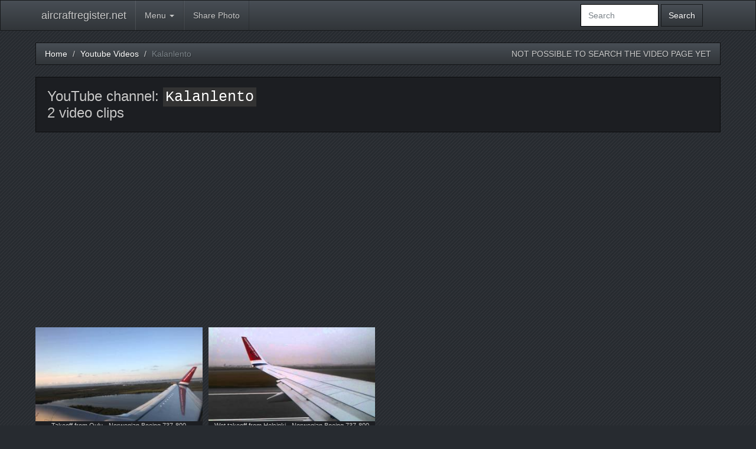

--- FILE ---
content_type: text/html; charset=UTF-8
request_url: https://aircraftregister.net/videos/channel/kalanlento/832
body_size: 4109
content:
<!DOCTYPE html>
<html lang="en">
<head>
<meta charset="utf-8">
<META NAME="ROBOTS" CONTENT="INDEX, FOLLOW">
<meta name="Keywords" content="nlr, luftfartøyregister, helikopter, register, helicopter, norwegian, aviation, ln, airplane, aircraft, glider, balloon, microlight, luftfartøy, experimental, fly, seilfly, ballong" />
 <meta name="Description" content="Unofficial norwegian aircraft register, all LN- registered aircrafts. With owner information, public records. 1000s of videos and photos. All information in one place.">
<meta http-equiv="X-UA-Compatible" content="IE=edge">
<meta name="msvalidate.01" content="83B09D1B77381A92E7BACD7AB7E3CD00" />
<meta name="viewport" content="width=device-width, initial-scale=1">
<link href="https://maxcdn.bootstrapcdn.com/font-awesome/4.7.0/css/font-awesome.min.css" rel="stylesheet" integrity="sha384-wvfXpqpZZVQGK6TAh5PVlGOfQNHSoD2xbE+QkPxCAFlNEevoEH3Sl0sibVcOQVnN" crossorigin="anonymous">
<link rel="stylesheet" href="https://aircraftregister.net/css/bootstrap.css" media="screen">
<link rel="stylesheet" href="https://aircraftregister.net/css/custom.BS3.css">
<script async src="https://pagead2.googlesyndication.com/pagead/js/adsbygoogle.js?client=ca-pub-8690556407918053" crossorigin="anonymous"></script>
<title>Browse all videos with related aircraft - aircraftregister.net</title>
</head>
<body>
<nav class="navbar navbar-default navbar-static-top">
  <div class="container topbar">
	<div class="navbar-header">
	  <button type="button" class="navbar-toggle collapsed" data-toggle="collapse" data-target="#navbar" aria-expanded="false" aria-controls="navbar">
		<span class="sr-only">Toggle navigation</span>
		<span class="icon-bar"></span>
		<span class="icon-bar"></span>
		<span class="icon-bar"></span>
	  </button>
	  <a class="navbar-brand" href="https://aircraftregister.net">aircraftregister.net</a>
	</div>
	<div id="navbar" class="navbar-collapse collapse">
		<ul class="nav navbar-nav">
			<li class="dropdown">
				<a href="#" class="dropdown-toggle" data-toggle="dropdown" role="button" aria-haspopup="true" aria-expanded="false">Menu <span class="caret"></span></a>
				<ul class="dropdown-menu">
					<li class=""><a href="https://aircraftregister.net/browse">Aircraft list</a></li>
					<li class=""><a href="https://aircraftregister.net/callsign">Callsign list</a></li>
					<li class=""><a href="https://aircraftregister.net/journal">Journal list</a></li>
					<li class=""><a href="https://aircraftregister.net/videos">Browse all videos</a></li>
					<li class=""><a href="https://aircraftregister.net/videos/channels">Youtube Channel list</a></li>
					<li class=""><a href="https://aircraftregister.net/photos">Browse all photos</a></li>
					<li class=""><a href="https://aircraftregister.net/photos/users">Photo user list</a></li>
				</ul>
			</li>
			<li class="nav-item"><a class="nav-link" href="https://www.flickr.com/groups/aircraftregister/">Share Photo</a></li>
		</ul>
	<form class="navbar-form navbar-right" id="search_form" action="https://aircraftregister.net/search">
      <div class="form-group">
		<div class="input-group">
		<input type="hidden" name="_token" value="HWpbNgqSJ4WJsrjr4765jGgDaN0VK1Oi5RO8t96t">			<input id="search_field" type="text" name="q" size="12" class="form-control" placeholder=Search ... onclick="this.select()">
		</div>
      </div>
	  <button type="submit" class="btn btn-default">Search</button>
    </form>
	</div><!--/.nav-collapse -->

  </div>
</nav>
<!-- will be used to show any messages -->


<div class="container">
<div class="row">
	<div class="col-xs-12 paddingLR5px">
		<ul class="breadcrumb ac-breadcrumb-border visible-md visible-lg visible-sm">
			<li class="breadcrumb-item"><a href="/">Home</a></li>
			<li class="breadcrumb-item"><a href="/videos">Youtube Videos</a></li>
			<li class="breadcrumb-item active">Kalanlento</li>

		  <div class="pull-right">
			NOT POSSIBLE TO SEARCH THE VIDEO PAGE YET
		  </div>
		</ul>
				<h3 class="well">YouTube channel: <kbd style="font-size:105%;"><a href="https://youtube.com/channel/UCbPUMfdu0QiotFDx9fZpfoQ" target="_blank">Kalanlento</kbd></a>  <br>2 video clips</h3>
				
	</div>
</div>
<div class="modal fade" id="videoModal" tabindex="-1" role="dialog" aria-labelledby="videoModal" aria-hidden="true">
    <div class="modal-dialog modal-lg">
        <div class="modal-content">
            <div class="modal-body">
                <button type="btn btn-default" class="close" data-dismiss="modal" aria-hidden="true">&times;</button>
                <div class="modal-container">
                    <iframe width="640" height="390" src="" class="video" allowfullscreen></iframe>
                </div>
				<button type="button" class="close" data-dismiss="modal" aria-hidden="true">&times;</button>
            </div>
		    <div class="modal-footer">
				<div class="text-left" id="caption"></div>
				<div class="pull-right">
				  <button type="button pull-right" class="btn btn-default" data-dismiss="modal">Close</button>
				</div>
		  </div>
        </div>
    </div>
</div>
<div class="flex-row row">
				
	<div class="col-xs-6 col-sm-4 col-md-3 col-lg-3 paddingLR5px">
		<div class="thumbnail">
			
				<a href="#" data-toggle="modal" data-target="#videoModal" data-theVideo="https://www.youtube.com/embed/JQV5ZkTKKnw?enablejsapi=1&rel=0" data-caption="Aircraft: Boeing 737-8JP Airline: Norwegian Air Shuttle Reg: LN-NGP Seat: 14F Flight number: DY5602 Origin: Oulu [OUL] Destination: Helsinki-Vantaa [HEL] ...">
					<img src="https://i.ytimg.com/vi/JQV5ZkTKKnw/mqdefault.jpg" alt="LN-NGP data-toggle="tooltip" title="Takeoff from Oulu - Norwegian Boeing 737-800">
				</a>
				<p class="flex-text text-center videoSmall">Takeoff from Oulu - Norwegian Boeing 737-800</p>
				<strong>
				<h3 class="text-center youtubeRoot">
				<a href="https://aircraftregister.net/aircrafts/1883/LN-NGP">
										<span class="label label-danger" style="display:block;">LN-NGP</span>
									</a>
				
				</h3>
				</strong>
								<div class="videoSmall text-center">added: 7 years ago</div>
		</div>
	</div>
				
	<div class="col-xs-6 col-sm-4 col-md-3 col-lg-3 paddingLR5px">
		<div class="thumbnail">
			
				<a href="#" data-toggle="modal" data-target="#videoModal" data-theVideo="https://www.youtube.com/embed/Gs4h13lLbEw?enablejsapi=1&rel=0" data-caption="LN-DYH. DY Flight from Helsinki [HEL] to London Gatwick [LGW]">
					<img src="https://i.ytimg.com/vi/Gs4h13lLbEw/mqdefault.jpg" alt="LN-DYH data-toggle="tooltip" title="Wet takeoff from Helsinki - Norwegian Boeing 737-800">
				</a>
				<p class="flex-text text-center videoSmall">Wet takeoff from Helsinki - Norwegian Boeing 737-800</p>
				<strong>
				<h3 class="text-center youtubeRoot">
				<a href="https://aircraftregister.net/aircrafts/1681/LN-DYH">
										<span class="label label-danger" style="display:block;">LN-DYH</span>
									</a>
				
				</h3>
				</strong>
								<div class="videoSmall text-center">added: 7 years ago</div>
		</div>
	</div>
		</div>
<div class="col-md-12 text-center">

</div>

</div>

<footer class="footer">
  <div class="container">
	  <div class="col-md-12 col-lg-12">
	  <hr>
		<div class="text-center">
			<p>
				This page is created by public available information from the Norwegian Civil Aviation Authority and various other sources.
				<br>
				No guarantee is given for the correctness of ALL information distributed on this site. For information ONLY.
			</p>
			<hr>
						<!-- Start of StatCounter Code for Default Guide -->
			<script type="text/javascript">
			var sc_project=3251968; 
			var sc_invisible=0; 
			var sc_security="1d5ce31d"; 
			var scJsHost = (("https:" == document.location.protocol) ?
			"https://secure." : "http://www.");
			document.write("<sc"+"ript type='text/javascript' src='" +
			scJsHost+
			"statcounter.com/counter/counter.js'></"+"script>");
			</script>
			<noscript><div class="statcounter"><a title="site stats"
			href="http://statcounter.com/" target="_blank"><img
			class="statcounter"
			src="//c.statcounter.com/3251968/0/1d5ce31d/0/" alt="site
			stats"></a></div></noscript>
						<!-- End of StatCounter Code for Default Guide -->
		  <p>2026 &middot; <a href="https://aircraftregister.net" >aircraftregister.net</a> | <a target="_blank" href="https://aircraftregister.net/privacypolicy.html" >Privacy Policy</a></p>
		  <p>
		  <a class="nav-link h1" href="https://www.flickr.com/groups/aircraftregister/" target="_new" data-toggle="tooltip" title="Aircraftregister.net Photo Sharing group @ Flickr"><span class="fa fa-flickr"></span></a>
		  <a class="nav-link h1" href="https://www.facebook.com/aircraftregister/" target="_new"><span class="fa fa-facebook-official"></span></a>
		  <a class="nav-link h1" href="https://twitter.com/aircraftNOreg" target="_new"><span class="fa fa-twitter"></span></a>
		  </p>
		  
		</div>
	  </div>
  </div>
</footer>

<!-- <script
  src="https://code.jquery.com/jquery-3.2.1.slim.min.js"
  integrity="sha256-k2WSCIexGzOj3Euiig+TlR8gA0EmPjuc79OEeY5L45g="
  crossorigin="anonymous"></script> -->
  <script
			  src="https://code.jquery.com/jquery-3.7.0.min.js"
			  integrity="sha256-2Pmvv0kuTBOenSvLm6bvfBSSHrUJ+3A7x6P5Ebd07/g="
			  crossorigin="anonymous"></script>
<!-- <script src="https://ajax.googleapis.com/ajax/libs/jquery/1.12.4/jquery.min.js"></script> -->
<script src="https://maxcdn.bootstrapcdn.com/bootstrap/3.3.7/js/bootstrap.min.js" integrity="sha384-Tc5IQib027qvyjSMfHjOMaLkfuWVxZxUPnCJA7l2mCWNIpG9mGCD8wGNIcPD7Txa" crossorigin="anonymous"></script>

<script>
/*  $('#search_field').on('keyup',(function(e) {
	if (e.which = 8) {
		$('#search_field').removeAttr();
	}
}) );  */

</script>

<!-- Google tag (gtag.js) -->
<script async src="https://www.googletagmanager.com/gtag/js?id=G-X62GCH8VXV"></script>
<script>
  window.dataLayer = window.dataLayer || [];
  function gtag(){dataLayer.push(arguments);}
  gtag('js', new Date());

  gtag('config', 'G-X62GCH8VXV');
</script>
<script>
$(document).ready(function(){
	autoPlayYouTubeModal();
	//FUNCTION TO GET AND AUTO PLAY YOUTUBE VIDEO FROM DATATAG
	function autoPlayYouTubeModal() {
	  var trigger = $("body").find('[data-toggle="modal"]');
	  trigger.click(function () {
		  var theModal = $(this).data("target"),
			  videoSRC = $(this).attr("data-theVideo"),
			  text = $(this).attr("data-caption")
			  videoSRCauto = videoSRC + "?autoplay=1";
			  $(theModal + ' iframe').attr('src', videoSRCauto);
			  $(theModal + ' #caption').html(text);  
			  $(theModal).on('hidden.bs.modal', function () {
			  $(theModal + ' iframe').attr('src', videoSRC);
		  });
	  });
	}

    $('#videoModal').on('hidden.bs.modal', function(e) {
        $('#video', this).each(function() {
            this.contentWindow.postMessage('{"event":"command","func":"stopVideo","args":""}', '*');
        });
    });

	$(function(){
	  $("#hide_deleted").change(function(){
	  var item=$(this);    
	  if(item.is(":checked"))
	  {
		   window.location.href= item.data("target")   
	  }
	  else
	  {
		  window.location.href= item.data("target-off")
	  }        
	 });
	})
 });
</script>

</body>

--- FILE ---
content_type: text/html; charset=utf-8
request_url: https://www.google.com/recaptcha/api2/aframe
body_size: 268
content:
<!DOCTYPE HTML><html><head><meta http-equiv="content-type" content="text/html; charset=UTF-8"></head><body><script nonce="3uZqPSXBvtYAGYK-R1N91g">/** Anti-fraud and anti-abuse applications only. See google.com/recaptcha */ try{var clients={'sodar':'https://pagead2.googlesyndication.com/pagead/sodar?'};window.addEventListener("message",function(a){try{if(a.source===window.parent){var b=JSON.parse(a.data);var c=clients[b['id']];if(c){var d=document.createElement('img');d.src=c+b['params']+'&rc='+(localStorage.getItem("rc::a")?sessionStorage.getItem("rc::b"):"");window.document.body.appendChild(d);sessionStorage.setItem("rc::e",parseInt(sessionStorage.getItem("rc::e")||0)+1);localStorage.setItem("rc::h",'1769101997083');}}}catch(b){}});window.parent.postMessage("_grecaptcha_ready", "*");}catch(b){}</script></body></html>

--- FILE ---
content_type: text/css
request_url: https://aircraftregister.net/css/custom.BS3.css
body_size: 861
content:
* {
  border-radius: 0 !important;
}


.ac-x-small {
	font-size: x-small;
	}
	
.ac-small {
	font-size: small !important;
	}
.ac-medium {
	font-size: medium !important;
	}
	
.ac-large {
	font-size: large !important;
	}
	
.ac-x-large {
	font-size: x-large !important;
	}

.thumbnail {
	border: none;
	padding: 0px;
}

html {
  position: relative;
  min-height: 100%;
}
body {
  /* Margin bottom by footer height */
  margin-bottom: 60px;
  background-color: #272b30;
background-image: url("data:image/svg+xml,%3Csvg width='6' height='6' viewBox='0 0 6 6' xmlns='http://www.w3.org/2000/svg'%3E%3Cg fill='%23888888' fill-opacity='0.2' fill-rule='evenodd'%3E%3Cpath d='M5 0h1L0 6V5zM6 5v1H5z'/%3E%3C/g%3E%3C/svg%3E");
}
.footer {
  position: absolute;
  bottom: 0;
  width: 100%;
  /* Set the fixed height of the footer here */
  height: 60px;
  /* background-color: #f5f5f5;*/
}

.metric {
	text-align: center;
}

.metric .number {
	font-size:xx-large;
	font-weight: bolder;
}

.featherlight .featherlight-content {
	background: none;
}

.topbar {
/*     margin-right: 1px;
    margin-left: 1px;
 */}
 
#slider-thumbs {
	margin-top: 10px;
}

.navbar-xs { 
	margin-bottom: 20px;
	min-height: 22px;
	border-radius: 0;
	
    margin-top: 0px;
    border-top-width: 0px;
    height: 28px;
    padding-top: 3px;
    padding-bottom: 3px;

} 
.navbar-xs .navbar-brand{ 
	padding: 2px 8px;
	font-size: 14px;
	line-height: 14px; 
} 
.navbar-xs .navbar-nav > li > a {
	border-left: 1px;
	border-right: 1px; 
	padding-top: 2px; 
	padding-bottom: 2px; 
	line-height: 16px 
}

.margin-bottom-0 {
	margin-bottom: 0px;
}
 
.selected img {
	opacity:0.5;
}

.carousel {
	overflow:hidden;
	/* max-height: 600px; */
}

.max600 {
	max-height: 600px;
	overflow:hidden;
}

.height200 {
	height: 200px !important;
	width: auto !important;
	max-width: none !important;
}

.thumbnail {
	overflow: hidden !important;
}

.thumbnail-nopadding {
	padding: 0px !important;
	padding-bottom: 3px !important;
	margin-bottom: 0px !important;
}

.h2-recent {
	margin-top: 0px !important;
	margin-bottom: 0px !important;
}

.h5-recent {
	margin-bottom: 5px !important;
}

.paddingLR5px {
	padding-left: 5px;
	padding-right: 5px;
	padding-bottom: 10px;
}

.carousel-caption {
    padding-top: 0px;
    left: 0px;
    right: 0px;
    margin-left: 0px;
    border-left-width: 5px;
    padding-left: 5px;
    background: black;
    padding-right: 5px;
    opacity: 0.8; 
	padding-bottom: 0px;
	bottom: 0px;
	position: sticky;

}

.carousel-inner {
	aspect-ratio: 3/2;

}

.largeimage {
	width: 100%;
	max-height: 100%
}

.youtubeRoot {
	margin-top: 0px;
	margin-bottom: 0px;
}

.videoSmall {
	font-size: 75%; 
}

.carousel-caption-text {
	font-size: 11px;
    margin-bottom: 0px;
    padding-top: 5px;
    padding-bottom: 5px;
}

.details-left {
	padding-left: 0px;
	padding-right: 15px;
}
.details-right {
	padding-left: 15px;
	padding-right: 0px;
}

.modal-container {
    position: relative;
    width: 100%;
    height: 0;
    padding-bottom: 56.25%;
}
.video {
    position: absolute;
    top: 0;
    left: 0;
    width: 100%;
    height: 100%;
}

#videoModal 
{
    /* width: 900px;  */
    /* margin-top: 50% !important; */ 
    /* margin-left:  -350px !important;  */
} 

#videoModal  .modal-content {
    margin-top: 15% !important;
}

.flex-row {
	display: flex;
	flex-wrap: wrap;
}
.flex-row > [class*='col-'] {
	display: flex;
	flex-direction: column;
}

.flex-row .thumbnail,
.flex-row .caption {
	flex-direction: column;
	display: flex;
	flex: 1 0 auto;
	height: auto;
	position: relative;
}
.flex-text {
	flex-grow: 1;
}
.flex-row img {
	min-width: 0;
	width: 100%;
}